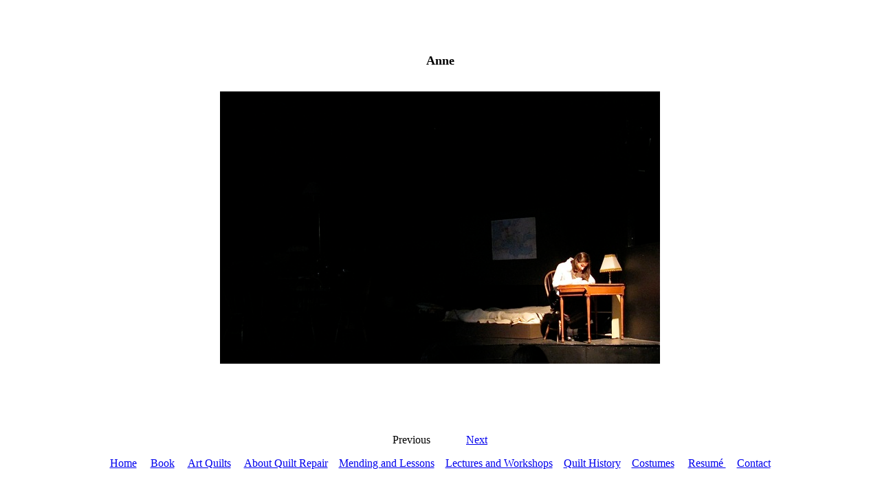

--- FILE ---
content_type: text/html
request_url: https://annquilts.com/costumes/Anne%20Frank/Anne%20Writing%20in%20Her%20Diary.html
body_size: 372
content:
<!DOCTYPE HTML PUBLIC "-//W3C//DTD HTML 4.01 Transitional//EN"
   "http://www.w3.org/TR/html4/loose.dtd">
<html>

	<head>
		<meta http-equiv="content-type" content="text/html;charset=iso-8859-1">
		<meta name="generator" content="Adobe GoLive 4">
		<title>Anne Writing</title>
	</head>

	<body bgcolor="white">
		<br>
		<br>
		<br>
		<center>
			<p><font size="4"><b>Anne</b></font></p>
		  <p><br>
		    <img src="Anne writing.jpg" alt="Anne Writing in Her Diary" width="640" height="396"><br>
			</p>
		  <p>&nbsp;</p>
	</center>
		<div align="left">
			<p><br>
			<br>
			</p>
		</div>
		<center>
			<p><a>Previous</a>&nbsp;&nbsp;&nbsp;&nbsp;&nbsp;&nbsp;&nbsp;&nbsp;&nbsp;&nbsp;&nbsp;&nbsp;&nbsp;<a href="The Diary.html">Next</a></p>
		  <p><a href="../../index.html">Home</a>&nbsp;&nbsp;&nbsp;&nbsp;&nbsp;<a href="../../book.html">Book</a>&nbsp;&nbsp;&nbsp;&nbsp;&nbsp;<a href="../../artquilts.html">Art&nbsp;Quilts</a>&nbsp;&nbsp;&nbsp;&nbsp;&nbsp;<a href="../../quiltrepair about.html">About&nbsp;Quilt&nbsp;Repair</a>&nbsp;&nbsp;&nbsp;&nbsp;<a href="../../quiltrepair clients.html">Mending&nbsp;and&nbsp;Lessons</a>&nbsp; &nbsp; <a href="../../lecturesandworkshops.html">Lectures&nbsp;and&nbsp;Workshops</a>&nbsp;&nbsp;&nbsp;&nbsp;<a href="../../Melrose Quilt.html">Quilt&nbsp;History</a>&nbsp;&nbsp;&nbsp;&nbsp;<a href="../../costumes.html">Costumes</a>&nbsp;&nbsp;&nbsp;&nbsp;&nbsp;<a href="../../resume.html">Resum&eacute;&nbsp;</a>&nbsp;&nbsp;&nbsp;&nbsp;<a href="../../contact.html">Contact</a></p>
    </center></body>

</html>
